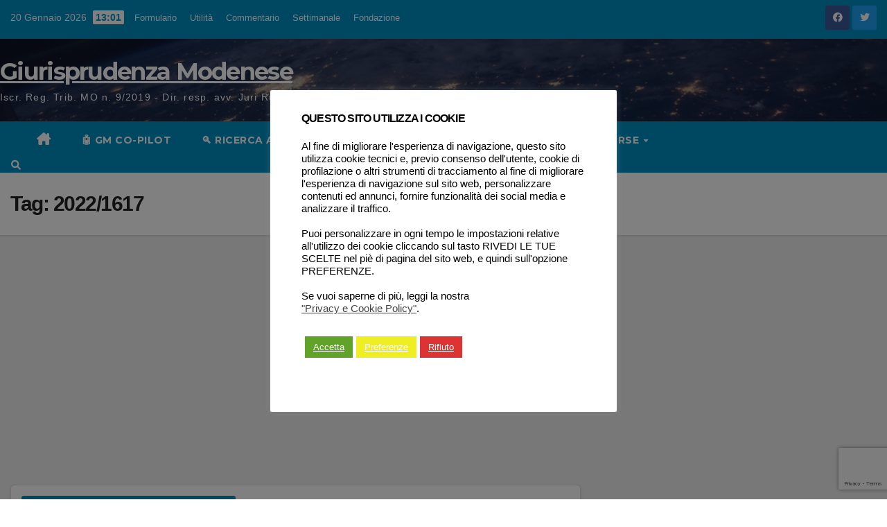

--- FILE ---
content_type: text/html; charset=utf-8
request_url: https://www.google.com/recaptcha/api2/anchor?ar=1&k=6Ledl0krAAAAABnbHntLI0brGV_VuINjLLHulqY1&co=aHR0cHM6Ly93d3cuZ2l1cmlzcHJ1ZGVuemFtb2RlbmVzZS5pdDo0NDM.&hl=en&v=PoyoqOPhxBO7pBk68S4YbpHZ&size=invisible&anchor-ms=20000&execute-ms=30000&cb=83ymksermqul
body_size: 48974
content:
<!DOCTYPE HTML><html dir="ltr" lang="en"><head><meta http-equiv="Content-Type" content="text/html; charset=UTF-8">
<meta http-equiv="X-UA-Compatible" content="IE=edge">
<title>reCAPTCHA</title>
<style type="text/css">
/* cyrillic-ext */
@font-face {
  font-family: 'Roboto';
  font-style: normal;
  font-weight: 400;
  font-stretch: 100%;
  src: url(//fonts.gstatic.com/s/roboto/v48/KFO7CnqEu92Fr1ME7kSn66aGLdTylUAMa3GUBHMdazTgWw.woff2) format('woff2');
  unicode-range: U+0460-052F, U+1C80-1C8A, U+20B4, U+2DE0-2DFF, U+A640-A69F, U+FE2E-FE2F;
}
/* cyrillic */
@font-face {
  font-family: 'Roboto';
  font-style: normal;
  font-weight: 400;
  font-stretch: 100%;
  src: url(//fonts.gstatic.com/s/roboto/v48/KFO7CnqEu92Fr1ME7kSn66aGLdTylUAMa3iUBHMdazTgWw.woff2) format('woff2');
  unicode-range: U+0301, U+0400-045F, U+0490-0491, U+04B0-04B1, U+2116;
}
/* greek-ext */
@font-face {
  font-family: 'Roboto';
  font-style: normal;
  font-weight: 400;
  font-stretch: 100%;
  src: url(//fonts.gstatic.com/s/roboto/v48/KFO7CnqEu92Fr1ME7kSn66aGLdTylUAMa3CUBHMdazTgWw.woff2) format('woff2');
  unicode-range: U+1F00-1FFF;
}
/* greek */
@font-face {
  font-family: 'Roboto';
  font-style: normal;
  font-weight: 400;
  font-stretch: 100%;
  src: url(//fonts.gstatic.com/s/roboto/v48/KFO7CnqEu92Fr1ME7kSn66aGLdTylUAMa3-UBHMdazTgWw.woff2) format('woff2');
  unicode-range: U+0370-0377, U+037A-037F, U+0384-038A, U+038C, U+038E-03A1, U+03A3-03FF;
}
/* math */
@font-face {
  font-family: 'Roboto';
  font-style: normal;
  font-weight: 400;
  font-stretch: 100%;
  src: url(//fonts.gstatic.com/s/roboto/v48/KFO7CnqEu92Fr1ME7kSn66aGLdTylUAMawCUBHMdazTgWw.woff2) format('woff2');
  unicode-range: U+0302-0303, U+0305, U+0307-0308, U+0310, U+0312, U+0315, U+031A, U+0326-0327, U+032C, U+032F-0330, U+0332-0333, U+0338, U+033A, U+0346, U+034D, U+0391-03A1, U+03A3-03A9, U+03B1-03C9, U+03D1, U+03D5-03D6, U+03F0-03F1, U+03F4-03F5, U+2016-2017, U+2034-2038, U+203C, U+2040, U+2043, U+2047, U+2050, U+2057, U+205F, U+2070-2071, U+2074-208E, U+2090-209C, U+20D0-20DC, U+20E1, U+20E5-20EF, U+2100-2112, U+2114-2115, U+2117-2121, U+2123-214F, U+2190, U+2192, U+2194-21AE, U+21B0-21E5, U+21F1-21F2, U+21F4-2211, U+2213-2214, U+2216-22FF, U+2308-230B, U+2310, U+2319, U+231C-2321, U+2336-237A, U+237C, U+2395, U+239B-23B7, U+23D0, U+23DC-23E1, U+2474-2475, U+25AF, U+25B3, U+25B7, U+25BD, U+25C1, U+25CA, U+25CC, U+25FB, U+266D-266F, U+27C0-27FF, U+2900-2AFF, U+2B0E-2B11, U+2B30-2B4C, U+2BFE, U+3030, U+FF5B, U+FF5D, U+1D400-1D7FF, U+1EE00-1EEFF;
}
/* symbols */
@font-face {
  font-family: 'Roboto';
  font-style: normal;
  font-weight: 400;
  font-stretch: 100%;
  src: url(//fonts.gstatic.com/s/roboto/v48/KFO7CnqEu92Fr1ME7kSn66aGLdTylUAMaxKUBHMdazTgWw.woff2) format('woff2');
  unicode-range: U+0001-000C, U+000E-001F, U+007F-009F, U+20DD-20E0, U+20E2-20E4, U+2150-218F, U+2190, U+2192, U+2194-2199, U+21AF, U+21E6-21F0, U+21F3, U+2218-2219, U+2299, U+22C4-22C6, U+2300-243F, U+2440-244A, U+2460-24FF, U+25A0-27BF, U+2800-28FF, U+2921-2922, U+2981, U+29BF, U+29EB, U+2B00-2BFF, U+4DC0-4DFF, U+FFF9-FFFB, U+10140-1018E, U+10190-1019C, U+101A0, U+101D0-101FD, U+102E0-102FB, U+10E60-10E7E, U+1D2C0-1D2D3, U+1D2E0-1D37F, U+1F000-1F0FF, U+1F100-1F1AD, U+1F1E6-1F1FF, U+1F30D-1F30F, U+1F315, U+1F31C, U+1F31E, U+1F320-1F32C, U+1F336, U+1F378, U+1F37D, U+1F382, U+1F393-1F39F, U+1F3A7-1F3A8, U+1F3AC-1F3AF, U+1F3C2, U+1F3C4-1F3C6, U+1F3CA-1F3CE, U+1F3D4-1F3E0, U+1F3ED, U+1F3F1-1F3F3, U+1F3F5-1F3F7, U+1F408, U+1F415, U+1F41F, U+1F426, U+1F43F, U+1F441-1F442, U+1F444, U+1F446-1F449, U+1F44C-1F44E, U+1F453, U+1F46A, U+1F47D, U+1F4A3, U+1F4B0, U+1F4B3, U+1F4B9, U+1F4BB, U+1F4BF, U+1F4C8-1F4CB, U+1F4D6, U+1F4DA, U+1F4DF, U+1F4E3-1F4E6, U+1F4EA-1F4ED, U+1F4F7, U+1F4F9-1F4FB, U+1F4FD-1F4FE, U+1F503, U+1F507-1F50B, U+1F50D, U+1F512-1F513, U+1F53E-1F54A, U+1F54F-1F5FA, U+1F610, U+1F650-1F67F, U+1F687, U+1F68D, U+1F691, U+1F694, U+1F698, U+1F6AD, U+1F6B2, U+1F6B9-1F6BA, U+1F6BC, U+1F6C6-1F6CF, U+1F6D3-1F6D7, U+1F6E0-1F6EA, U+1F6F0-1F6F3, U+1F6F7-1F6FC, U+1F700-1F7FF, U+1F800-1F80B, U+1F810-1F847, U+1F850-1F859, U+1F860-1F887, U+1F890-1F8AD, U+1F8B0-1F8BB, U+1F8C0-1F8C1, U+1F900-1F90B, U+1F93B, U+1F946, U+1F984, U+1F996, U+1F9E9, U+1FA00-1FA6F, U+1FA70-1FA7C, U+1FA80-1FA89, U+1FA8F-1FAC6, U+1FACE-1FADC, U+1FADF-1FAE9, U+1FAF0-1FAF8, U+1FB00-1FBFF;
}
/* vietnamese */
@font-face {
  font-family: 'Roboto';
  font-style: normal;
  font-weight: 400;
  font-stretch: 100%;
  src: url(//fonts.gstatic.com/s/roboto/v48/KFO7CnqEu92Fr1ME7kSn66aGLdTylUAMa3OUBHMdazTgWw.woff2) format('woff2');
  unicode-range: U+0102-0103, U+0110-0111, U+0128-0129, U+0168-0169, U+01A0-01A1, U+01AF-01B0, U+0300-0301, U+0303-0304, U+0308-0309, U+0323, U+0329, U+1EA0-1EF9, U+20AB;
}
/* latin-ext */
@font-face {
  font-family: 'Roboto';
  font-style: normal;
  font-weight: 400;
  font-stretch: 100%;
  src: url(//fonts.gstatic.com/s/roboto/v48/KFO7CnqEu92Fr1ME7kSn66aGLdTylUAMa3KUBHMdazTgWw.woff2) format('woff2');
  unicode-range: U+0100-02BA, U+02BD-02C5, U+02C7-02CC, U+02CE-02D7, U+02DD-02FF, U+0304, U+0308, U+0329, U+1D00-1DBF, U+1E00-1E9F, U+1EF2-1EFF, U+2020, U+20A0-20AB, U+20AD-20C0, U+2113, U+2C60-2C7F, U+A720-A7FF;
}
/* latin */
@font-face {
  font-family: 'Roboto';
  font-style: normal;
  font-weight: 400;
  font-stretch: 100%;
  src: url(//fonts.gstatic.com/s/roboto/v48/KFO7CnqEu92Fr1ME7kSn66aGLdTylUAMa3yUBHMdazQ.woff2) format('woff2');
  unicode-range: U+0000-00FF, U+0131, U+0152-0153, U+02BB-02BC, U+02C6, U+02DA, U+02DC, U+0304, U+0308, U+0329, U+2000-206F, U+20AC, U+2122, U+2191, U+2193, U+2212, U+2215, U+FEFF, U+FFFD;
}
/* cyrillic-ext */
@font-face {
  font-family: 'Roboto';
  font-style: normal;
  font-weight: 500;
  font-stretch: 100%;
  src: url(//fonts.gstatic.com/s/roboto/v48/KFO7CnqEu92Fr1ME7kSn66aGLdTylUAMa3GUBHMdazTgWw.woff2) format('woff2');
  unicode-range: U+0460-052F, U+1C80-1C8A, U+20B4, U+2DE0-2DFF, U+A640-A69F, U+FE2E-FE2F;
}
/* cyrillic */
@font-face {
  font-family: 'Roboto';
  font-style: normal;
  font-weight: 500;
  font-stretch: 100%;
  src: url(//fonts.gstatic.com/s/roboto/v48/KFO7CnqEu92Fr1ME7kSn66aGLdTylUAMa3iUBHMdazTgWw.woff2) format('woff2');
  unicode-range: U+0301, U+0400-045F, U+0490-0491, U+04B0-04B1, U+2116;
}
/* greek-ext */
@font-face {
  font-family: 'Roboto';
  font-style: normal;
  font-weight: 500;
  font-stretch: 100%;
  src: url(//fonts.gstatic.com/s/roboto/v48/KFO7CnqEu92Fr1ME7kSn66aGLdTylUAMa3CUBHMdazTgWw.woff2) format('woff2');
  unicode-range: U+1F00-1FFF;
}
/* greek */
@font-face {
  font-family: 'Roboto';
  font-style: normal;
  font-weight: 500;
  font-stretch: 100%;
  src: url(//fonts.gstatic.com/s/roboto/v48/KFO7CnqEu92Fr1ME7kSn66aGLdTylUAMa3-UBHMdazTgWw.woff2) format('woff2');
  unicode-range: U+0370-0377, U+037A-037F, U+0384-038A, U+038C, U+038E-03A1, U+03A3-03FF;
}
/* math */
@font-face {
  font-family: 'Roboto';
  font-style: normal;
  font-weight: 500;
  font-stretch: 100%;
  src: url(//fonts.gstatic.com/s/roboto/v48/KFO7CnqEu92Fr1ME7kSn66aGLdTylUAMawCUBHMdazTgWw.woff2) format('woff2');
  unicode-range: U+0302-0303, U+0305, U+0307-0308, U+0310, U+0312, U+0315, U+031A, U+0326-0327, U+032C, U+032F-0330, U+0332-0333, U+0338, U+033A, U+0346, U+034D, U+0391-03A1, U+03A3-03A9, U+03B1-03C9, U+03D1, U+03D5-03D6, U+03F0-03F1, U+03F4-03F5, U+2016-2017, U+2034-2038, U+203C, U+2040, U+2043, U+2047, U+2050, U+2057, U+205F, U+2070-2071, U+2074-208E, U+2090-209C, U+20D0-20DC, U+20E1, U+20E5-20EF, U+2100-2112, U+2114-2115, U+2117-2121, U+2123-214F, U+2190, U+2192, U+2194-21AE, U+21B0-21E5, U+21F1-21F2, U+21F4-2211, U+2213-2214, U+2216-22FF, U+2308-230B, U+2310, U+2319, U+231C-2321, U+2336-237A, U+237C, U+2395, U+239B-23B7, U+23D0, U+23DC-23E1, U+2474-2475, U+25AF, U+25B3, U+25B7, U+25BD, U+25C1, U+25CA, U+25CC, U+25FB, U+266D-266F, U+27C0-27FF, U+2900-2AFF, U+2B0E-2B11, U+2B30-2B4C, U+2BFE, U+3030, U+FF5B, U+FF5D, U+1D400-1D7FF, U+1EE00-1EEFF;
}
/* symbols */
@font-face {
  font-family: 'Roboto';
  font-style: normal;
  font-weight: 500;
  font-stretch: 100%;
  src: url(//fonts.gstatic.com/s/roboto/v48/KFO7CnqEu92Fr1ME7kSn66aGLdTylUAMaxKUBHMdazTgWw.woff2) format('woff2');
  unicode-range: U+0001-000C, U+000E-001F, U+007F-009F, U+20DD-20E0, U+20E2-20E4, U+2150-218F, U+2190, U+2192, U+2194-2199, U+21AF, U+21E6-21F0, U+21F3, U+2218-2219, U+2299, U+22C4-22C6, U+2300-243F, U+2440-244A, U+2460-24FF, U+25A0-27BF, U+2800-28FF, U+2921-2922, U+2981, U+29BF, U+29EB, U+2B00-2BFF, U+4DC0-4DFF, U+FFF9-FFFB, U+10140-1018E, U+10190-1019C, U+101A0, U+101D0-101FD, U+102E0-102FB, U+10E60-10E7E, U+1D2C0-1D2D3, U+1D2E0-1D37F, U+1F000-1F0FF, U+1F100-1F1AD, U+1F1E6-1F1FF, U+1F30D-1F30F, U+1F315, U+1F31C, U+1F31E, U+1F320-1F32C, U+1F336, U+1F378, U+1F37D, U+1F382, U+1F393-1F39F, U+1F3A7-1F3A8, U+1F3AC-1F3AF, U+1F3C2, U+1F3C4-1F3C6, U+1F3CA-1F3CE, U+1F3D4-1F3E0, U+1F3ED, U+1F3F1-1F3F3, U+1F3F5-1F3F7, U+1F408, U+1F415, U+1F41F, U+1F426, U+1F43F, U+1F441-1F442, U+1F444, U+1F446-1F449, U+1F44C-1F44E, U+1F453, U+1F46A, U+1F47D, U+1F4A3, U+1F4B0, U+1F4B3, U+1F4B9, U+1F4BB, U+1F4BF, U+1F4C8-1F4CB, U+1F4D6, U+1F4DA, U+1F4DF, U+1F4E3-1F4E6, U+1F4EA-1F4ED, U+1F4F7, U+1F4F9-1F4FB, U+1F4FD-1F4FE, U+1F503, U+1F507-1F50B, U+1F50D, U+1F512-1F513, U+1F53E-1F54A, U+1F54F-1F5FA, U+1F610, U+1F650-1F67F, U+1F687, U+1F68D, U+1F691, U+1F694, U+1F698, U+1F6AD, U+1F6B2, U+1F6B9-1F6BA, U+1F6BC, U+1F6C6-1F6CF, U+1F6D3-1F6D7, U+1F6E0-1F6EA, U+1F6F0-1F6F3, U+1F6F7-1F6FC, U+1F700-1F7FF, U+1F800-1F80B, U+1F810-1F847, U+1F850-1F859, U+1F860-1F887, U+1F890-1F8AD, U+1F8B0-1F8BB, U+1F8C0-1F8C1, U+1F900-1F90B, U+1F93B, U+1F946, U+1F984, U+1F996, U+1F9E9, U+1FA00-1FA6F, U+1FA70-1FA7C, U+1FA80-1FA89, U+1FA8F-1FAC6, U+1FACE-1FADC, U+1FADF-1FAE9, U+1FAF0-1FAF8, U+1FB00-1FBFF;
}
/* vietnamese */
@font-face {
  font-family: 'Roboto';
  font-style: normal;
  font-weight: 500;
  font-stretch: 100%;
  src: url(//fonts.gstatic.com/s/roboto/v48/KFO7CnqEu92Fr1ME7kSn66aGLdTylUAMa3OUBHMdazTgWw.woff2) format('woff2');
  unicode-range: U+0102-0103, U+0110-0111, U+0128-0129, U+0168-0169, U+01A0-01A1, U+01AF-01B0, U+0300-0301, U+0303-0304, U+0308-0309, U+0323, U+0329, U+1EA0-1EF9, U+20AB;
}
/* latin-ext */
@font-face {
  font-family: 'Roboto';
  font-style: normal;
  font-weight: 500;
  font-stretch: 100%;
  src: url(//fonts.gstatic.com/s/roboto/v48/KFO7CnqEu92Fr1ME7kSn66aGLdTylUAMa3KUBHMdazTgWw.woff2) format('woff2');
  unicode-range: U+0100-02BA, U+02BD-02C5, U+02C7-02CC, U+02CE-02D7, U+02DD-02FF, U+0304, U+0308, U+0329, U+1D00-1DBF, U+1E00-1E9F, U+1EF2-1EFF, U+2020, U+20A0-20AB, U+20AD-20C0, U+2113, U+2C60-2C7F, U+A720-A7FF;
}
/* latin */
@font-face {
  font-family: 'Roboto';
  font-style: normal;
  font-weight: 500;
  font-stretch: 100%;
  src: url(//fonts.gstatic.com/s/roboto/v48/KFO7CnqEu92Fr1ME7kSn66aGLdTylUAMa3yUBHMdazQ.woff2) format('woff2');
  unicode-range: U+0000-00FF, U+0131, U+0152-0153, U+02BB-02BC, U+02C6, U+02DA, U+02DC, U+0304, U+0308, U+0329, U+2000-206F, U+20AC, U+2122, U+2191, U+2193, U+2212, U+2215, U+FEFF, U+FFFD;
}
/* cyrillic-ext */
@font-face {
  font-family: 'Roboto';
  font-style: normal;
  font-weight: 900;
  font-stretch: 100%;
  src: url(//fonts.gstatic.com/s/roboto/v48/KFO7CnqEu92Fr1ME7kSn66aGLdTylUAMa3GUBHMdazTgWw.woff2) format('woff2');
  unicode-range: U+0460-052F, U+1C80-1C8A, U+20B4, U+2DE0-2DFF, U+A640-A69F, U+FE2E-FE2F;
}
/* cyrillic */
@font-face {
  font-family: 'Roboto';
  font-style: normal;
  font-weight: 900;
  font-stretch: 100%;
  src: url(//fonts.gstatic.com/s/roboto/v48/KFO7CnqEu92Fr1ME7kSn66aGLdTylUAMa3iUBHMdazTgWw.woff2) format('woff2');
  unicode-range: U+0301, U+0400-045F, U+0490-0491, U+04B0-04B1, U+2116;
}
/* greek-ext */
@font-face {
  font-family: 'Roboto';
  font-style: normal;
  font-weight: 900;
  font-stretch: 100%;
  src: url(//fonts.gstatic.com/s/roboto/v48/KFO7CnqEu92Fr1ME7kSn66aGLdTylUAMa3CUBHMdazTgWw.woff2) format('woff2');
  unicode-range: U+1F00-1FFF;
}
/* greek */
@font-face {
  font-family: 'Roboto';
  font-style: normal;
  font-weight: 900;
  font-stretch: 100%;
  src: url(//fonts.gstatic.com/s/roboto/v48/KFO7CnqEu92Fr1ME7kSn66aGLdTylUAMa3-UBHMdazTgWw.woff2) format('woff2');
  unicode-range: U+0370-0377, U+037A-037F, U+0384-038A, U+038C, U+038E-03A1, U+03A3-03FF;
}
/* math */
@font-face {
  font-family: 'Roboto';
  font-style: normal;
  font-weight: 900;
  font-stretch: 100%;
  src: url(//fonts.gstatic.com/s/roboto/v48/KFO7CnqEu92Fr1ME7kSn66aGLdTylUAMawCUBHMdazTgWw.woff2) format('woff2');
  unicode-range: U+0302-0303, U+0305, U+0307-0308, U+0310, U+0312, U+0315, U+031A, U+0326-0327, U+032C, U+032F-0330, U+0332-0333, U+0338, U+033A, U+0346, U+034D, U+0391-03A1, U+03A3-03A9, U+03B1-03C9, U+03D1, U+03D5-03D6, U+03F0-03F1, U+03F4-03F5, U+2016-2017, U+2034-2038, U+203C, U+2040, U+2043, U+2047, U+2050, U+2057, U+205F, U+2070-2071, U+2074-208E, U+2090-209C, U+20D0-20DC, U+20E1, U+20E5-20EF, U+2100-2112, U+2114-2115, U+2117-2121, U+2123-214F, U+2190, U+2192, U+2194-21AE, U+21B0-21E5, U+21F1-21F2, U+21F4-2211, U+2213-2214, U+2216-22FF, U+2308-230B, U+2310, U+2319, U+231C-2321, U+2336-237A, U+237C, U+2395, U+239B-23B7, U+23D0, U+23DC-23E1, U+2474-2475, U+25AF, U+25B3, U+25B7, U+25BD, U+25C1, U+25CA, U+25CC, U+25FB, U+266D-266F, U+27C0-27FF, U+2900-2AFF, U+2B0E-2B11, U+2B30-2B4C, U+2BFE, U+3030, U+FF5B, U+FF5D, U+1D400-1D7FF, U+1EE00-1EEFF;
}
/* symbols */
@font-face {
  font-family: 'Roboto';
  font-style: normal;
  font-weight: 900;
  font-stretch: 100%;
  src: url(//fonts.gstatic.com/s/roboto/v48/KFO7CnqEu92Fr1ME7kSn66aGLdTylUAMaxKUBHMdazTgWw.woff2) format('woff2');
  unicode-range: U+0001-000C, U+000E-001F, U+007F-009F, U+20DD-20E0, U+20E2-20E4, U+2150-218F, U+2190, U+2192, U+2194-2199, U+21AF, U+21E6-21F0, U+21F3, U+2218-2219, U+2299, U+22C4-22C6, U+2300-243F, U+2440-244A, U+2460-24FF, U+25A0-27BF, U+2800-28FF, U+2921-2922, U+2981, U+29BF, U+29EB, U+2B00-2BFF, U+4DC0-4DFF, U+FFF9-FFFB, U+10140-1018E, U+10190-1019C, U+101A0, U+101D0-101FD, U+102E0-102FB, U+10E60-10E7E, U+1D2C0-1D2D3, U+1D2E0-1D37F, U+1F000-1F0FF, U+1F100-1F1AD, U+1F1E6-1F1FF, U+1F30D-1F30F, U+1F315, U+1F31C, U+1F31E, U+1F320-1F32C, U+1F336, U+1F378, U+1F37D, U+1F382, U+1F393-1F39F, U+1F3A7-1F3A8, U+1F3AC-1F3AF, U+1F3C2, U+1F3C4-1F3C6, U+1F3CA-1F3CE, U+1F3D4-1F3E0, U+1F3ED, U+1F3F1-1F3F3, U+1F3F5-1F3F7, U+1F408, U+1F415, U+1F41F, U+1F426, U+1F43F, U+1F441-1F442, U+1F444, U+1F446-1F449, U+1F44C-1F44E, U+1F453, U+1F46A, U+1F47D, U+1F4A3, U+1F4B0, U+1F4B3, U+1F4B9, U+1F4BB, U+1F4BF, U+1F4C8-1F4CB, U+1F4D6, U+1F4DA, U+1F4DF, U+1F4E3-1F4E6, U+1F4EA-1F4ED, U+1F4F7, U+1F4F9-1F4FB, U+1F4FD-1F4FE, U+1F503, U+1F507-1F50B, U+1F50D, U+1F512-1F513, U+1F53E-1F54A, U+1F54F-1F5FA, U+1F610, U+1F650-1F67F, U+1F687, U+1F68D, U+1F691, U+1F694, U+1F698, U+1F6AD, U+1F6B2, U+1F6B9-1F6BA, U+1F6BC, U+1F6C6-1F6CF, U+1F6D3-1F6D7, U+1F6E0-1F6EA, U+1F6F0-1F6F3, U+1F6F7-1F6FC, U+1F700-1F7FF, U+1F800-1F80B, U+1F810-1F847, U+1F850-1F859, U+1F860-1F887, U+1F890-1F8AD, U+1F8B0-1F8BB, U+1F8C0-1F8C1, U+1F900-1F90B, U+1F93B, U+1F946, U+1F984, U+1F996, U+1F9E9, U+1FA00-1FA6F, U+1FA70-1FA7C, U+1FA80-1FA89, U+1FA8F-1FAC6, U+1FACE-1FADC, U+1FADF-1FAE9, U+1FAF0-1FAF8, U+1FB00-1FBFF;
}
/* vietnamese */
@font-face {
  font-family: 'Roboto';
  font-style: normal;
  font-weight: 900;
  font-stretch: 100%;
  src: url(//fonts.gstatic.com/s/roboto/v48/KFO7CnqEu92Fr1ME7kSn66aGLdTylUAMa3OUBHMdazTgWw.woff2) format('woff2');
  unicode-range: U+0102-0103, U+0110-0111, U+0128-0129, U+0168-0169, U+01A0-01A1, U+01AF-01B0, U+0300-0301, U+0303-0304, U+0308-0309, U+0323, U+0329, U+1EA0-1EF9, U+20AB;
}
/* latin-ext */
@font-face {
  font-family: 'Roboto';
  font-style: normal;
  font-weight: 900;
  font-stretch: 100%;
  src: url(//fonts.gstatic.com/s/roboto/v48/KFO7CnqEu92Fr1ME7kSn66aGLdTylUAMa3KUBHMdazTgWw.woff2) format('woff2');
  unicode-range: U+0100-02BA, U+02BD-02C5, U+02C7-02CC, U+02CE-02D7, U+02DD-02FF, U+0304, U+0308, U+0329, U+1D00-1DBF, U+1E00-1E9F, U+1EF2-1EFF, U+2020, U+20A0-20AB, U+20AD-20C0, U+2113, U+2C60-2C7F, U+A720-A7FF;
}
/* latin */
@font-face {
  font-family: 'Roboto';
  font-style: normal;
  font-weight: 900;
  font-stretch: 100%;
  src: url(//fonts.gstatic.com/s/roboto/v48/KFO7CnqEu92Fr1ME7kSn66aGLdTylUAMa3yUBHMdazQ.woff2) format('woff2');
  unicode-range: U+0000-00FF, U+0131, U+0152-0153, U+02BB-02BC, U+02C6, U+02DA, U+02DC, U+0304, U+0308, U+0329, U+2000-206F, U+20AC, U+2122, U+2191, U+2193, U+2212, U+2215, U+FEFF, U+FFFD;
}

</style>
<link rel="stylesheet" type="text/css" href="https://www.gstatic.com/recaptcha/releases/PoyoqOPhxBO7pBk68S4YbpHZ/styles__ltr.css">
<script nonce="4J_Gmjzm5ZTPLZ_7Crk3SQ" type="text/javascript">window['__recaptcha_api'] = 'https://www.google.com/recaptcha/api2/';</script>
<script type="text/javascript" src="https://www.gstatic.com/recaptcha/releases/PoyoqOPhxBO7pBk68S4YbpHZ/recaptcha__en.js" nonce="4J_Gmjzm5ZTPLZ_7Crk3SQ">
      
    </script></head>
<body><div id="rc-anchor-alert" class="rc-anchor-alert"></div>
<input type="hidden" id="recaptcha-token" value="[base64]">
<script type="text/javascript" nonce="4J_Gmjzm5ZTPLZ_7Crk3SQ">
      recaptcha.anchor.Main.init("[\x22ainput\x22,[\x22bgdata\x22,\x22\x22,\[base64]/[base64]/[base64]/KE4oMTI0LHYsdi5HKSxMWihsLHYpKTpOKDEyNCx2LGwpLFYpLHYpLFQpKSxGKDE3MSx2KX0scjc9ZnVuY3Rpb24obCl7cmV0dXJuIGx9LEM9ZnVuY3Rpb24obCxWLHYpe04odixsLFYpLFZbYWtdPTI3OTZ9LG49ZnVuY3Rpb24obCxWKXtWLlg9KChWLlg/[base64]/[base64]/[base64]/[base64]/[base64]/[base64]/[base64]/[base64]/[base64]/[base64]/[base64]\\u003d\x22,\[base64]\x22,\x22wrB8fsOVU8K0YAzDsiQpw7ZEw6jDnMK1NcO6SRctw53CsGlJw5XDuMO0wrbCmnklQR3CkMKgw7FKEHhuL8KRGjJHw5h/wr4nQ13DgcOHHcO3woFJw7VUwoY7w4lEwp45w7fCs1vCuHsuEcO0Gxc8XcOSJcOtHxHCgRIPMGNlOxo7BcKwwo1kw6kEwoHDksOAG8K7KMOMw4TCmcOJUnDDkMKPw53DoB4qwqNSw7/Cu8KGCMKwAMOiMRZqwqRES8OpIEsHwrzDkwzDqlZqwrR+PB3DvsKHNVRxHBPDo8OIwocrCcKIw4/CiMO3w6jDkxM/cn3CnMKfwrzDgVAdwp3DvsOnwpIpwrvDvMKbwqjCs8K8aCAuwrLCqV/Dpl4Zwo/CmcKXwq4hMsKXw4VSPcKOwqA4LsKLwoHCu8KyeMOxC8Kww4fCi37Dv8KTw4kTecOfDsKhYsOMw5fCmcONGcOdfRbDrgYyw6BRw4/DnMOlNcOZJMO9NsOwK28IZw3CqRbCvMKhGT54w5Mxw5fDhmdjOwDCigV4QsOVMcO1w7XDjsORwp3CjzDCkXrDsHtuw4nCoynCsMO8wqfDjBvDu8KZwrNGw7dWw7Mew6QJJzvCvCnDgWczw7rClT5SNsOSwqUwwrNNFsKLw6/CksOWLsKJwqbDph3CnwDCgibDqMKtNTUGwo1vSU8AwqDDslQPBgvCkMKvD8KHAE/DosOUb8OJTMK2dnHDojXCqMOHeVsicMOOY8Kswp3Dr2/Dn1EDwrrDrMOZY8Oxw6/Cq0fDmcO8w7XDsMKQGsOKwrXDsSNxw7RiCMKHw5fDiUhsfX3Dvy9Tw7/Cu8KcYsOlw6/Dt8KOGMKww6pvXMOibsKkMcKQFHIwwqhdwq9uwoVSwofDlmJcwqhBR3DCmlwDwrrDhMOEKTgBb09nRzLDscOuwq3DshNcw7cwHC5tEnZ8wq0tdXY2MXAxFF/[base64]/CpMK8w6lhwqHDtATCmn3ClsKSwrUJdVsVM1fCusOKwp7DmA/CmMKnbMKtHzUMY8KuwoNQO8Opwo0IeMOfwoVPb8OlKsO6w4MhPcKZC8OqwqPCiUxYw4gIWV3Dp0PCqMKDwq/DgmIvHDjDt8Oawp4tw7rClMOJw7jDn3nCrBsAGlksOcO/[base64]/Cm8O9fRbDtzrDhTrCtcOvFgTChMO1wrrDpFnCg8OFwoDDnT56w6TCosOcERdSwoxrwrkSWkvDlGx+F8OgwpVxwrrDrBNFwqN/ecOOTMKkwrrCpMK3wobClU0+wqIMwq3CpMOlwpzDiHjDpMOfHMKdwq3Clxp6ExwXODHCpcKTwoxQw4Z0woEfF8OZFMKewrTDiiPCrSo3w6xLF2nDjcKbwqtzLHJ/Z8K9wpogT8OveB5Iw5Ykwq9HHS3CqMOHw6vCpsOnNRoGw4PCl8OEwo3DlzrDpFzCsFrCl8O1w6JiwrkCw6HDtzzCkTETwq0PcyHDoMKMCyjDiMKdYzbCmcOyfMKmBjrDgMKmw6PCu3s5MMO0w6nCoQVow6BbwqLDiAg6w5wrEg1yb8OFwoJbw5MUwqtoC2N/wrwAwrhlF1UMHMK3w4jDsDsdw4FAUUshKDHCv8K0w6UIOMOGOcOpcsOGOcKmw7LCkhosworChMKZOcOAw4pVUsKgYjxtU29QwoMywp9dO8O+MVfDtAcpMcOlwrHDt8KCw4IjHF/ChcKsSwhDdMKtwqbCscO0w4/DjMOFw5bDncO5w4bDhnV9YMOqwpxuJ38Qw6bDjV3DuMOnw5vCocO8WMOtw7/Cl8Kfwr3DjjNkwq90QcKKw7AlwqpDw57Cr8OMGFDDlgrDhypYwpE4EsOOw4nDn8K/ZMK6wo3CnsKHw7tQECjCkcKvwr/Cr8KDfXfCuwB/w5bCvR5mw7LDlWnCllEEZ3RQT8OJLVlhBkPDombCqMKmwq/[base64]/CpTYgb8KwS0Fiwo7DsMOowpt9w7x3w5HDjxwyb8KNGMO4M2odIVpcH147diDCqTTDnQTCjcKbwpEXwrPDrsOdZWowUytxwoZbGsOPwpXDusO0w6l/[base64]/CjgQoZsO3wqx8P1tKQhzCisKUw7kqNsKgV8ObYQZkw6BVwq/CuzvCvcOew7vDtMKFw4fDpycewpzCm2YYwqPDk8KFbMKKw6zCvcK8OmLDscKaCsKVMsKaw7RRLMOvTm7DtcKbTxLDpcOkwonDusOTKsOiw7jDi0HDnsOnfsKnwrZ2HH7Ch8OKD8K+wq5Fwq86w7M/[base64]/DhcKjw5fDp8KcwrnCl8KuIMOoL8KEA8Oyw6AOw4ozw7x3wq7CnMO/w6xzWcKCazTDoBrCr0bDh8K3wqPCj0/CksKXWjR2dgfCvCLDjMOuIMKjQXzCsMOkBG8gasOQbUPCqcK3KcOCw6B+e0QzwqPDsMOrwp/DsxoUwojDjMOIPcKdCsOMZhXDgExCWhzDoGXDsATDhXJKwrBpNMKXw59YFsKQQ8KzCMOUwqtTDh/DksK2w60PFsOxwoFYwpPCmhpdw5PDoStkLnMdLTvCjMK1w4FnwrvDjsO9w5x9woPDhkQpw5UsbcKlbcOSbMKFwrbCtMKqEjzCqRoWw5gfw7wJw5w0w5ZYE8Ovw7PCkSYOA8OqIUzDqMKVDF/Dr11qV03DrSHDtXzDqsK4wqhjwqtIHCLDmBBPwqzCoMKyw4FnO8K/ZxfCpTbDgcOYwpw8SMOwwr97YsOKw7DDoMKDw6DDvcKowpxSw5MuXsOtwpZew6LCiWVAJcO8wrPCjShOwp/Cv8O3IA5Kw65ywoXChcKPwrhMA8KhwrJBwq/[base64]/wpEPw6zCp3tnCsOKGVHCl8OPa8Kkb8O4wolEwpUVAcOTOcKaTsOpw5nDtcOyw7rDhMOXNATDksOdwpVww4zDrgp/wqsiw6jCvltYw47ClGR/w5/[base64]/XMOnTMKvw7w0wrlbY8K8w7DCsMO0w6hCfMKoeBXCpynDksKYQWLCrzxcB8OOwoACw5/Cj8KJIB3CmwIrHMKqFMK8ASsRw7kxOMOuJcOsa8O1wr5vwohBWcKTw6BXIhRSwq97CsKEwoFRw4JDwrvCs1hEKMOmwqkOw4Q9w4vCisORw5HCnsOeNsKKbyY/w65DOcO5wqDCtifCj8KowpXDtsKSJjrDrAbCicKDQsO9BVtHKkEcw7HDisONw6Elwodjw7psw6xvBHxFHkEtwpjCiUlYCsOFwqTCvMK4cynDi8KtVW4EwohFaMO1wpbDiMOyw4ATHm8/w55qd8KZDi3DpMK9wrwyw7fDsMKrWMKjDsKlNMO3RMKOwqHDpMOjwrvCnx7CisOkEsKUw7w+XS3DmznDksKhw7rCoMOaw6/CtUnDhMOpwo8EEcKNfcONDnNKw50Bw4MlYSVvDMKOAjHDoRnDscOuF1zDlBLDpGUDGMOGwq/CnsO6w4VNw6Qhw59zWsOLCsKYSMO9woAreMKGwrUfKB/CnMK+bsKlwobCrcOEFMKuJjjCoHBww55IfWPCiiIRD8KuwoPCuE/DvD8hL8OafkzDiirDnMOIN8O+wo7Dugs0EsOHCMKmwooiwrLDllPDiz8Xw6PCosKEesK1HMO3wot8w6ZbKcOrBRR9wo09KjbDvsKYw4dyDsO1wpTDvUB/IsO2wrXCpMOGw7vDt0kfVsOMFsKIwrIfBk0Uw78CwrvDiMKYwo8WTH7ChAfDlcKNw7R7wqgAwp7Cojl2DsO9fQ5yw4TDiQjDj8Oaw4V3wpDDvMOCI1tfSsOOwqHDmcK5J8ODwqc+w6UYw5lZLMO7w6/[base64]/[base64]/w6A/w7lge1Mjwr9/[base64]/CosKrKMK4wpXChcKbGMOcw7fDpcOPw5/CsG/DtTRCw5lSLcOFwr3CvsKWRMKcw5TDvsOgBRMlw63DkMOfFsKPVMKSwrMRa8O2HcKcw7lFdsKUcC1CwpLChsOkVzlUJ8Owwq/DlD4NdT7ChcKMEcOhQXIsRGnDjsO2CDNGeRk/FcKOWVPDmMK8QcKcMcOuwrnChcOAKg3Cr0sxw4DDjsOiw6rCnsOUWSnDuFXDkcOOwroEMyfCmsOwwqnCpsK3M8ORw7kbEyPDvHF8UgzDocOZTAXCuwbCjx14wosqQw/CuEgbw53DtBMcwqXCnsOmw4LCjTXDnMKDw6tFwoPDr8Oow4Igw6xDwp/DhRrCs8OWOmM5f8KmPSUTOMO+wr/ClsOEw4jCp8Kew4fDmsKuUWPCp8KbwojDuMKuNEwpw7tzNhQACsOAKsKeGcKKwqhww5l4HFQgw57Dhnd1wqw0w7HCoAhGwp3CjMOjwrbClXFsWBlRTArCvsOKKSQTwoF8VsOQw51EVcORCsKZw6zDvBHDksOnw57ChjNdwq/[base64]/DvsOiw6TCqMOUwq3ConDCkGArDVdBw6rCqcOZJDXDpcO2wrY+woHDnMKew5PClcOsw4/DoMOMwq/CqMOSHcKWVMOoworCnXInw6jCgHBtJcOpFSsAP8OCwppcwopCw6XDvMOpCxlLw7UpNcOfwpB+w4DCs0PDk2DCjVsxwp3DgndIw55eGWLCn3zCosO1EMO/YQ08WcOLZcOrbUrDqQrDusK0VA7Ct8Ojwp/[base64]/Dl8KNw4VuRSHCh8O1w7PDrT3Dvz/DswQjfcOdFsODwrTClsKVwpbDlAnCq8KEf8O1UxjCpMK1w5Z1a0rDtibDhMKrPDNOw4h+w7d3w6pdwrHDocO6Y8K0w5zDvcOodREZwq8ow502bcO8K1pJwr5cwrXCkMO0XisFJMOJwq/CgcO/woLCuEw5GMOMJ8KrfydiZm3Dl0gBwq3Dq8Ouw6fCp8Kcw4vChsK7wrUowojDsj8EwpgJDjZHQcKhw6HDvAzCpR7CowFsw6nChsKKUW7CmAhdKm/[base64]/MsKMTsOrworDtcKVwo8cw5/CksO4LgrCtALCg0PDl2d4w5XDlmRRT34nX8OQN8K3w6TCocK3IsO6w4wTBMKlw6LDrsKqw5nCgcKnwonCsWLCoDrCshRnNgzCgj3CliHCscOiccKgYlQcJHPClsO8KH3CrMOCwq7Dk8O3JRgqwqXDoQDDssKaw5xMw7YNCsK9FMK5aMK0GQ/DumbCp8OSFFBhwq1dwqdpwr3DinglJGMhE8Kxw4VFfyPCocK/WcKkO8KBw49nw4/DvS3CiGXCgzzDgsKpMMKdQ1pPGmJUZsOCHcOQHMKgZW47wpLCmF/Dr8KLRMKPwrPDpsOrwrw5F8Kkw4fCog7CksKjwpvCvQpzwp1+w7fCo8K/w7DCtF7DlBwFwqrCosKZw68RwrjDsGMAwqDDiGlHJsKyKcODw6s0w4djw5HCtcO3Pix0w4l8w4XCiEvDh1jDi0rDgmw1w6QiYsKEAlDDgwY/[base64]/w6DCkMK1wpPCjMK+OcOfMUzDm8KZwozCtXQ6wr4UcMO0wqRresKmN1zDj3zChAQ/[base64]/LzbDvCDDokvCisOVdsOZw6x3w4tJwrhgw7Afw4k/w6TDvsKgXcOdwonDn8K+bcOpa8KLNcOFAMOxw4jDlGsEw4BtwoU4w5rCkWHDnx3CiCrCnGfDhBvCsjobIFkBwoXCkyfDnsKwBzcSMRrDoMKmXQPDsDHDgDbClcOOw5DDksK/[base64]/[base64]/DgkzDkMK8CDDDow7CiMORw7grH2LDh0Fswp4Vw40XFVrDkMOUw5lJF1zCm8KMdS7DrWIXwo/CgCDCsknDpRYWw7rDtwnCvxB9D20ww53CiynCg8KSbwtNaMOKG1rCjMOJw5DDgjDCrsKTRld5w6xtwqR9Tw7CnyrCl8Otw4Y6w7TCpAvDg0JbwqXDk0NhOGQgwpcvwpLCssOWw6guw7x/YMOPf0kbIRVzaXXChcKSw7sUwqwww7TDm8K3PcKOaMOPH2XCoWfDicOlYwsaNGJKw75yRnjDusK0AMKqwqHDvUfCi8KgwpjDiMOQwo3DtSLCt8KTU1zCmcKuwojDq8Kiw5rDgMOofCvDnHDDrMOow6bCjsOLY8Kew4LDqWY7PRAiacK1LFFkTsOUAcO/GRtuwp3CrMOcY8KOQ2clwp/Dm1URwoIHDMKPwoTCp0MCw6I4UsKsw7rCocOnwozCj8KSLsK/UxhTPgrDu8O4w54Fw4x1bFdww73DsibCgcKDw6vCocK3woTCj8ORw4osHcKqBRnCp1HCh8KEwqxfRsKEBRPDty/DjMKKwpvCicOcXGTCrMKhJn7Ck2ALB8KSwqnDi8OSw58GIhRlSEPDtcKaw64OAcOmN03CtcKtTH7DssKqw787FcKeBcO0IMKwDsONw7djwpbCsl0gwoNFwqjDvQpGw7/[base64]/[base64]/CDHCjsKKOQBAFAHCtXbDu8Klw7HCu8OIw4rCvcKzasK2wo3DliXDhkrDq3ccw67DgcKIWcO/KcKxAE0vwpYbwo8uURHDgy92w6rCiBjCmV1UwoPDgx3DvEdiw6XDvlUiw7Mdw57CsgnCvhhgw4LCoEhGPFV9UHLDiAMlNMKgfEfCo8OsY8OzwodiPcKowpXCksO4w4HCnhnCrnQ7eB4JLCYHw4rCvAhZb1HDpkhxw7PClMOsw5k3NsKlwpHCqXUJPcKaJh/CqmfCo3w7wrXCisKACEliw6XDtW7CnMO1MsKPwoUUwrsHw7U+UMOgQsKlw5fDssOPGgVfw63DqMOZw5Upc8Orw4XCkFnCh8OBwroRw4LDvMKJwpDCu8K6w6jDo8K1w5Bnw5XDsMOlM188VsOkwqLDqMOxw5spHSE/wo96QAfCnQrDv8OYw7rChsKBcMO0ZyPDlCgtwrkDw4hRwp/DiRTDi8OmJR7Ct0PDvMKYwpfDoTDDoG7ChMOSwolnGA/Csm0cwpBuw795w71gesOTAy13w73CnsKgw4bCqwTCogvCsHvCqVvCvjxRHcOXH3NTJcKcwozDpAEfw4nCjybDqsKtKMKXJQDDlcOrw7vCpT3ClAAew7jDiF4PShRFwrlST8OWGMKow4DCpEzCu3rCjcK/XsKRPyRyE0EUw4TDssKAw6vCj1kEb1XDlAYKJ8OrUAVeURvDtULDsWQmwp4kwq4rRcOuwppBw7hfwrg7TsKaSmc8QT/CtFLCoi0wWSEacB3DvcKyw7I0w4jDj8O/w5RswpnCr8KWMBpVwo3CvU7CgXFpbcO1fcKHwpbCqsKtwqnDocKmDQ/DjcODVyrDvScFOFtQwoYvwqpkw6rChcO6wqzCv8KKwpI3QSrCrRoiw4fCk8KQURFTw4Fkw51cw4HClcKIw4nDqMOxZREXwrIwwpVvZgvDu8KYw6Iwwqtuw64+bRzDtcKcFgUeGy/CtMKRMcOmwo7DjMKGacKSw4l6GsKGwq1PwrbDq8KvC3tFwq9ww5c8wpNJw77DksKHCcKzwqN9ZD7CsW0dwpMwcx8nwpsKwqbDs8K4wqnCksKHw6IrwrZlPmfCvsKCwqXDvk3CsMOdVsORw63Cn8KKCsOKUMKyDxnDo8OsFm/[base64]/CvyDCtVXCgXzCkcOaUxLCocO5H8KDw6p+RMKoAirCuMKTaDo4QsKRMC9vw6hnWMKfIg7DlcOywqzCqR13fcK8XA1iwrMUw7LCgcO4IcKOZcO4w6lywqnDiMKjw4XDtSEVHcOuwqdEwqXCtWkrw4TDni/Ci8Kdw4QUwrzDhyHDnRBNw75UYcKDw7HChU3DvcKowpbDqMOFw5M9NMOBwoUVFMK6FMKHc8KLwoXDlw5+w7N0dUFvK20hQR/[base64]/w53Ck0zCh8OZUVMdw5ZBQDx3w7bDksK9w7gBwp5aw6VNwp3CriZIQAnChHcKR8KoNMOmwpfDmzvCmxTCpS8iXsKzwqh3EmLCosOawpzCtAXClsOQwpbDiEl1IxvDmQfDr8KMwrxswpHDsXBowqnDt0U/wpnDikQqbcKBRcK+AsK5wpJPw4TDtcOxPFDDpTzDvwnCm2nDnUPDkGbClAXClMKRB8KAGsKVAcKmdGPCjnNpwrTCmHYOBV4DAC/Din/Chi/CsMKPZmtAwoNowpNzw5jDjsObVwUww4zCuMK0wp7Dm8KNw7fDvcOhYlLCuwYNBMK5w5HDq28nwptzUnXCjwllwqXCkcKlQz3DusKiI8Oww7/Dr1M8YsOHwqPCgR9EKcO4w6Eow7MXw4jDswjDmT0SN8KEw6l9w4tnw4dveMOlZWvDg8K1w4lMYsKJQsKfMRvDtcKUChwkw78Pw5LCuMKRaDfCksOIcMOoZsKhRsOGVcKiL8OgwpLCj1RKwrdgZMOMD8Oiw7lXw7APT8ObQcO9JsOLNcOdw7k/EjbCrgTDv8K+wrzDusKwPsO6w53CusOQw7ZlDMOmDsOlw7cIwoJdw7RuwqZCwoXDgsOnw7/[base64]/[base64]/[base64]/Cnw0WASUDwqg+w6vDl8Oqw6wsVsKqC0h7HMO+FsKxT8KrwodhwrcNR8OcGURvwpXCssKdwp/DoGpbVXrCtzF5PMK0NkXCkH/DlVzCpsK+WcO6w47CpcO7ecO6eWbCssOPwqZdw4oWQcOVwoDCuz3CkcKCMyoMwr9CwrXCkTDCrRXCgyFcwp9aYkzChsK8w6TCt8KJFMONw6XCoB7DqmFDPCTDvUkUVRkjwrnCksKHd8KmwqwTw67Cs1zCscO5Mk/CtsKMwqzCpl8Pw7xBwq/DuEvDsMOPwqY9wrFxO0TDgXTCncK3w6tjw6rCv8Kqw73Cg8KnU1sLwqLDmUFkPDnDvMKoSMObYcKpw71MG8K8AsKDw7wTFX8iBUVew53DjnvDpycJAcK7NV/Dj8KyeVXDscKzasO3w5FcX3HCjAdibxnDg21hwoxwwoDDqlECw5E/L8K/Sw0TEcOPw7kEwrFSTydOHcO6w7Q1Q8OuTcKOecOWdSLCusOAw6h7w7XDi8OMw5/DrMOSYHzDnsK7BsOaLMKNISTDhwXDkMOfw4fDt8Obw5V5w6TDmMOGw6nCocOxV2lwLsK2woFvw4jCgXpJVWfDtBAOS8Olw6TDpcOZw5YUUcKeIcOsS8KZw7/CgDtOK8OUw4jDslvDhcOoQSI3wrDDiggjO8OEY1zCn8K3w4cnwqJOwp3CgjEdw6zDmcODw4zDoyxCw4zDjsODJE5BwpvClMKETMK8wqBrfFN5w5xxw6PDv0hZwo/[base64]/[base64]/CuDd1w6fCrcOEwqARO3U8HMOoHmnCncO/wo3DuXxMWcOGSSPDnmh0w6DCncKpNR7DpFN/w6fCuj7CsCh9IknCizMtOAESA8KNw6vDmC7DhsKTVDo/[base64]/LEbCo09rwobCusK3wqHDnMOow5jDkSrCsRHDr8OVwoMmwqPCmcOVY2RKXcKtw4HDlyzCihPCvCXCm8KuFxNGJmMBZ0xBw58Uw4dNw7rCmsK/wo9Jw7HDl0bDlmrDsioGFsK3HEBPLsKmKcKZwpfDksKZdU18w7nDmsKVwpEYw4jDqsKmVEvDv8KDaDbDgno5wpYLQ8K0XkZdw6M/wpcCw63DqD/Cg1Yqw6zDucK5wo5LWcO1wojDmcKHwojDsljCrzx/eD3CnsOMeC03wr1gwrFSw4XDpg9EP8KUSXImZ1/[base64]/Ci03CqcOmJsOqFcOtczbCisKrQsKJEjB+wqxGw4bDvlLDssOZw7USwp0IQnh/w4PDvMKyw4/CiMO5woPDssKpw65/wqh3IMKAYsOgw5/Cl8K7w5XDusKLwqUNw5PChwMPfSsJVMOrw7UZw6vCtlTDkl/DvsO6wrrDrw3CqsOrwrB6w6HCh0XDhD1Ew752EsKPKcKdO2vDjcK7wrU8dcKJdzlrbsKRwowzwojCj3zDvMK/w5Y8Gg06w6loFmREw7MIXsOWHjDDmsKtUjHClsK+UcOsHB/[base64]/DvFw4GMKNw5TCuFfCrcOowo13aiEYwpjDn23CmsO1w5YewpvDg8KMwp/Dqmx8YzXChMKJFMOZw4XCoMKtw7gtw5TCu8KhOU3DkMKwJSjCl8KLViTCoRvCmMKGfynDrzbDg8KJw5haEMO2XMKlAMKuRzTDpsOJDcOOMcOrYcKXwrnDksKFdgVqwoHCs8OFC2DChMOtN8KAE8OTwphkwqVhUcKqw6/DjsOtRsObEzLCgmnCtMOpwpMqwrBAwpNfw53CtxrDmy/CgjXCimDDgsOfe8OPwqHCoMO0wrnCh8OUw5bDnxE8M8O/UUnDnDgmw4bCtGt9w6tCHgvCmx3CnCnCrMOhXsKfE8OUeMOSUzZlEFszwrxSEMK9w5nDuSAUw7pfw7/DmsKpOcKow6J5wqzCgTHCoGQGEgHDjlDCnTI8w5JMw4N+cUjCoMOUw5fCiMKzw6kBw6nDuMOSw7xdwrkfEMOPEcOjU8KFTcOrw63CisOjw7nDrcKVDG44LCtBw6zCqMK2VnHCl2k4EMOqOMKkw7fCvcKVD8KJAMK2wonDpMOqwq/DlMOHByxUw7pqwo4fEsOwJMK/acKTwp8bFsKJPBTCqk/DtcO/wrcGeQPCvT7DhMOFa8OcC8KnMsOcwrwAMMKXVm0jRXnCt33DosKNwrRmGEXCnQt1T31vbh8EZ8OZwqTCtcOSCsOpUlEeEEHDt8OMasOxJ8KNwrQAf8OYwrJ6PcKOw4o3PSkkGlIeXkw7SsO/HBPCn2TCsgc+w4ZdwpPCpMO/[base64]/[base64]/DrsKramhXQsKYw5NSPRrDrWNvNMK4wr3CrsOKfsOwwqrCsH3CvsOAwqITwoPCozfCkMO8w4plw6gUw4XDi8OqLsKVw4t5wonDqnvDhidLw7bDsALCvBLDgMOROMO1acOWI2BlwoRpwoo1wo/DvQ5aTgcmwq1Ie8KcCFspwp/Ck2EEHhfCssOLbMO1wrB8w7XChsOJdsOcw4DDg8KfYQvDksKHYcOzwqTDo3JQwogJw5HDoMKDZXESwqPDhQQLw4fDpVLChUQNUmrChMKEw5vCmQ9/w67CgMKJGk9kw5bDiyd2wpfCnXhbw6TCgcOXNsKvw5Juwop1ccOSYzXDtsK4HMOqdCHConVqNTFSFFLChWpOPl7DlsOvNQkHw7hJwpsxIVZoOcO4wrXCuhLCvsOxfRXCpsKoNX0rwpRMwp1LfcKxYcORwq8GwpnCmcO/w4cNwohlwqo5MTjDsVTCksKZOGtvw6XDsxfCisKHw48XasOQw6LCj1MTIcKUAV/CgsOPc8Ozwqc9w4NzwpxCw70iYsOvex0/wpFGw7vDr8Odan8Iw6nCnUZFJ8KFw4DDlcO4w6gFEnXCjMKJDMOaGTLClXfDjUrDqsK+OWnCnSXChkPCoMKIwpnCrlkyHGljLnM5J8KgesOqwofDs0PDhxY4w4rChDxdFAbCgjfDisO/w7XCv3QwIcOSwo4gwpx2wqXDoMKcw6wIdMOpBQEnwoJ8w6HCq8K/ZQR3IQIzw5hbwq0pwq3CqU/Cs8KywqEhe8KewqPDgWnCrhTDucKSYkvCqEA7WAHDkMKRaxENX1/[base64]/CtsK2G8OhM8K4GcOrw5/DmMOywpV+w4orw7/Du27CiQMEeUtVw7k9w4LCmT1iT2wcfQ1CwpMfWXtrDMO1wpHCrQrCliBQScK/[base64]/DsHfDmcKOwrPDqcKkZMORwq3DmnUANcOAw4XDtsKvZcOSw5zCg8OHB8OKwp1qw7plQmweesOZR8OswoMqwo9nwrtoTDZWDHrCmUPDkcKxw5c6wrIjw53DoF15f1fCjwAxYsOPF0VxZ8KrOcK6w73ClcOww57CgVMvQMO+wo/[base64]/wo3Cv8KdwrcFKE46BzdywprCvcKhwr3DmcKeWMO8b8OmwrvDhsK/cEdDwpRLwqNsXXd9w77Cqh7CgBRQWcOcw4JUHmotw6nCnMKDRVLCqFVXZgcZE8K0JsKpw7jDkcODw7VDD8OiwrTCkcOdwrRiAXwDf8Orw6NPUcKBPzHCnADDpGEYKsO+w4zDjQ0SMiNewpfDvmwmwovDqW0YaX0GDMObYCtHw6DCoGHCkcKRT8Knw5PClEJNwqE/d3kxVh/CpMOkw5lXwrDDisOEY1RPMcKkZxzComXDscKTaU9oDCnCo8KVPCRZVxc2w507w5fDl2rDjsO9CsOQYkjDvcOtZS/DkcKgIgkTw5TCvlLDrsKdw4/[base64]/CuMK9QMKbwrPDiVVIwqssbMKWw7sBw6wwwqzDu8OgKcKAwoQ3wowVeDvDtsOowpnDjxRRwrvDscKAPcKNwqI8woHDmlLDs8KHw53CoMOGMB/DhHjDjcO6w6Znwp7DkMKmwqxsw7A4KlHDjV/[base64]/DmcOrwonDvcKCdSAkw5QgKcOaFGnCn8KHwoVmwp7Co8OqBsOuwqfCklQnwrXCkcO1w69LNjJQw5fDhMKaYltQUnPCj8Opwr7DjUtdCcKfwqLDhcO9wrbCqsKnFS3DnV3DmsO2P8Ojw6BcUUoZbBXCu2l/wrfDjU1/b8O1wo3ChsOISC4uwqxiwqfDnD/Duk88wpIvbMOtAjFbw6PDulDDih1oLXbCnE9necOob8O8w4fDohA3w7gpb8Odw4DDtcK8G8KTw7jDt8Knw5F5wqcDZMKqwqbCpcKFGR1HU8O8bsOkMsO8wr1wanlDwo4/w5YqUgIpGRHDnmNPHsKDUVEJS0Ihw7NsJMKRw6XDgcODKEQ/w5NKP8KOFMOGwoJyQ3fCpUEOV8KkfC3DlcOSSMONwpZrCMKqw4fDjD8fw6law69sasKGPg7Ch8OnFsKJwqDDv8Okwqg5YUfCvk/DlhMDwoMRw5rCt8K+IWHDu8OrdWXDmMOBScKccX7Cli1pwowWwrzCvmNyLcKIGCECwqMBQsKmwpvDrHnCsE3CrzvCrsOLw4rDhsObW8KGLGcfwoNpYHo4VMKiZQjCgsKZMcK9w5YAFzjCjzQrWALChcK/w6sGbMK3TTF7w4QGwro0wpdGw7/Cn3bCnMKyDRQ5ZcO8JcOrX8K4fFdbwozDmE4pw7M6QxbCu8Oiwr59dXRzw4UEwrvClMK0D8K3BQkWInzCgcK5a8O8YMOhXXcjPWnDr8K3bcOJw4fDnA3Dj3NDW1/Dr3g9Q3Msw63DkjfDszPDhnfCp8OawrTDuMOkGsO+CMKtwq5sUS5TcsKCwo3CkcKfZsOGB2JSOcOXw4tnw7PDkWNZwpjDhMOuwqYOwrp9w5vCgHLDgULCpXPCrcKlU8KLVQtGwqLDs2PDrDsBeGfCqg/ChcOjwojDrcOwXUZZwozDoMKzaBDDiMO5w58Iw6F2SMO6N8OWdcKAwrN8ecO8w7wnw5fDoW9zDG9PLcK/wp90O8OUWmYtNV4Fb8KuacO7wp4dw6J5wopUYMOZAMKNPMOkXkDCoh5xw4lDw7bChMKQTxJWSsKvwoYaAHfDilTChQjDuwJABGrCnDY3S8KQAsKBYWnCucKXwo/[base64]/H8OAw6t+wr/[base64]/DiMO6wr81IcKaw7dAwpfCrcOCHcOmwoJiwrUeSlBwJgoQwqXCicOpS8Ojw7YMw7/DjsKiQ8OVw4jCvTvCmzXDnzI/[base64]/[base64]/DpMO3wptvfm/Cu8O+wq7DkjDDqMKhIsKpw47Du3zCiW7Di8Okw7vDiRh9QsKVNiLCsgDDt8O3w57CpBc5d1HCiW/DscK6KcK3w6bDty/CrG7Dhh1qw5LCkMKCf0TCvhcnTgLDgMOjdsKrNXfDoWDDl8KGXsKNF8Oaw47DlXYow4vDmMKBEDQaw6jDvBDCpzVfwq9qwqvDuXV7JgPCqD3CmwwoIW/DlBPDv3DCtyjDv1IjMT1vM2/DhhldOV4aw65gZ8OlcVAKSW/Cq0Vewr1JW8KkdMO5fHV1csKfwoHCrWVoecKuXMOJRcOKw719w40Ow67CpXgHw4R8wqvDunzCksOIDyPCsgsSwofClsO5w6cYw68gw685MsKgw5EYw5jDr0nCiFQXbEJ8wrzCi8O5VcO4RMKMbcOew5XDtC/[base64]/Du8OiI8OKIcKXNsO8wpzDm8OJw7lSw5DDmz0/w4hYwpIiw7kNwrTDiEnDujPDjMKVwpzCv2EMwp7DocO9ODBywojDujvCiifDhVbDn0RVwpc2w5tawq8nMX5YEH1jE8OVBMOBwqcPw43CqwxbKSYqw6/CtMOjF8OKWU4nwpvDssKaw67CgsO9wpoxw4PDksOjPsKDw6fCrsOoTQ4iw5/ClWzChA3DuULCug7CqEjDnkEVcD4DwoZEw4HDt25Bw7rDu8OQwqPCtsOiwrErw60/GsOXw4FWJVByw4t8ZcKwwrxYw59HJ3U5w5ELVRvCp8KhFzpaw6fDmAvDpcOYwqHChsKwwq3Du8KKRsKcXMKWwrQuLxhdHQ/Cn8KLEMOST8KwNMKLwr/[base64]/d8OVw4/DrTnDpcKVC8K6w7EUb8K9w71nwpUDVcOaaMO/YXzCqE7DtmPCi8KIYsKMw7tAYsOkwrRDCcOfAcOrbxzDjcO6UDbCoS/Dj8KRHhvCtjw3w7YuwrPDmcOKOxLCoMKnw4lRwqXCrDfCp2XDncKCJRxgfsK5bMK4wr7Dp8KXR8OTdCpyBSsLwozCn0fCq8Oewp3DqcOXRsKjAirClB54wqTDpsOgwpDDh8KiOTDCnFUdwpHCqMOdw4V8fyPCsHwxwqhawojDqgBHOsODSgvCrcK/wr5RTRBYOsKbwrELw7HCg8KNwrEmwp/Dniwyw6pmFcOUWsO1wrd3w6nDgMKxwoXCrmZkCS3Dp0xdLMOLw6nDiWQibcOMB8Ktwq3CrU50EBvDpcKVAgzCgRs6L8KbwpbDjsK4cRLDk2PDhcO/PMO3IT3DtMOvK8KawoDDsAAVwpLCjcO/OcKFJcOFw73CuG5BGBbDmzjCuSN6w6YGworCg8KpBsKWSMKdwp1SAW9pwrTDsMKlw7zCnMOrwoQMCTACKMOaL8OKwp1NYgNmw7JYw7zDnMKbw48wwp7DowZuwo3CuF8+w6HDgsOkK1DDgMO2wq9tw77DsDLCiErDnMKbw4gUwpTCjULDscO9w5gQWcOJcnLDhsK/woJeLcK6AsKnwpxmw48gMsOswqNFw7sKIT7CoGsTwop4Qx/DmjNLIRjDnRnCn0xXwowEw43CgUVpcMOMd8KcMQjCusK5worCgFd+woDDsMOxA8OrdcKheUNJw7HDucK6KcK2w6E8woEfwpPDtDHCiHIlJn1iSsO2w5s3M8KTw5jCkcOZw7EURXR6w6LDh17Cu8K3Q1pvWU7CumjDng4/UVlbw7PDpUVoe8KqaMKCJF/Co8Okw6jDhzXDl8OdAmTDr8KOwod6w5E+bzFSfSTDqsOXSMOULF17KMORw50QwqjDoiTDrnMdwqrDpcOaOsO4THDCkX8vw5NUwozCn8K/eFrDun1HWsKCwrXDlsKKa8OIw4XCng/DhUMdfsKKTR0uW8K6XMOnw40vw65wwobCusO7wqHCqVgYwp/ChVZ8E8Ouwrc4EcKCNWsFe8Olw6DDpMO7w5XCilzCn8K/wofDoG7DolPDrT3Cj8KeOVfDgxfClAPDkgVkw7dYw55qwrLDuDkdwrrCkX9Mw6vDlz/CoW7ClDfDlMKFw74ew4bDtcKpP0/Cu2jDt0RPHHPCu8OEwqrClsOuRcK6w7khwoHDtj8ow6/Ch3pdQMKtw6HCncK4NMOAwpsWwqDDusOhSsK9wp7CuHXCs8OTPTxiMA1vw6rCsQTCgMKewrprwofCqMKqwqDDvcKUwpAoYAJvwpxMwpJ8BEAsacKzMXDCoBFLesOCwqcxw4hGwovCpSjCjMKgMnXDn8KXw7pIw4gxJsOYwqLCol5dMMKTwot/[base64]/ChG8jM8KOWV/[base64]/Si5yA8Kww7zCrh0Aw73DrsKLw57Ctns3e8O0YB8/Thwgw6wifkBXccKEw7plMltxVHnDu8Kiw7rCicK+w61pfRN8woHCqyPClD3Dr8OQwq9iHMKmBl5lwp5YesKdw5sTOsO+w7sYwp/Dmw/CtMO8G8O8QcK5HcORWsKVHcKhwpAaLFHDlHjDgVsUwr56w5EyZ01nT8KjbsKSJMOSK8K/NcOIwq7DgkrCl8O/w65PTsO8acOIw4UOAsKtaMOOw67Dj0wewrM0bx/CgMKWRcONScOBwoNaw77CscOWPx0dSMKZLMO1QMKlBDVXMsK2w7nChxHDqsOiwph9DsOhZV8oScO+wpPChcONesO8w4dCJMONw4oxU0/Dim/DosOdwpBjYMO0w7Y5O1Bcw6ARO8OYB8OGw4kfS8KaGBgpwq3CmsKowrtQw4zDrcK4KFXCpHTDrFVOB8OMwr1wwpjCmw5je3gCaHw+wqIuHm9qfcOhM18BDFPCisKuB8Ktwp/Di8Oaw4HDkAR/OsK3wobDuT1hIMOYw7NfFiTCpA0nV2sYwqrDjcOLw5nCglbDkTQeAMKURQ8Cwp7DiwdWwqzDu0PDs210w4rCpSoeGn7DkWFxwr/[base64]/Di8Kpw40Aw5rCm8OGwqF/[base64]/Du8O8WALDlD9yw4LDgBjDoMORPU0ew6XCksOJw7x4w6x3EHxMcwNBdMKRw71Iw5M9w5zDhgJ2w4UWw7NnwqYTwqDCisKiL8OwGm8aFcKpwpx0asOEw6jCh8K/[base64]/CgcOWf8OIKA7Dt15vwrHCi8KlYwVTw5vDlVkIw4rCml/DqsKVwplNDcKIwr1WQMOEFDvDlWJQwr9Gw5QVwo/CsGnDmcKreAjDoDzDjV3ChBfChB1Cwp44AmXCj0HCt0w5KMKWw5nDjsKqJTjDiRNUw6vDjMOhwoZmFnfDncKmYsK3J8OgwoM+BkHClcO9MxbDgsKvWGV7f8Kuw5DDmzDDiMK+wozClHrCvhJYworDq8KyScOHw6fCgsK/wqrCs3/Du1EDEcOqSkXCgmvCijElA8OEHWoOwqgXNmQII8KfwpvDpsKhWcK6wojDmEY0w7ckwqbCrUrDu8KbwogxwpLDpTPCkCjDkm8vfMOaLhnCtSjDlWzDrMOaw5Vyw6TDm8OXaTvDrmEfw4x8DcOCCE/DpjIFTmrDlcKzbFNawpRvw5R/wok2woV2ZcKJCcODwp4ewoonKcKSc8OHwoRLw7zDuAp+woJRwqPDtMK0w6LCo0tlw4DDuMOSIsKdw77CkcOWw7EffDYsJ8OORMO9NCcPwohcK8OUwq/DvTM0ACXCt8Kewqp3FsKbflHDicK8DUpWwqxxw4rDqG3Ck0peA0nCgcKecsOewqsNawpbJgMuQcKpw4VXHMKEL8OaTRJEwq3DpcKFwpdbEUbClUzCqsKVOGJ3G8KKSjnCu1XDrmFqYmIvwq/ChsO6wpzCnXXCp8ObwoQefsKkw7/CvBvCgcK/[base64]/DnUF+BTIBHsKGBEcwwrnDgmHDuMKHwq3CtMOhw7DDu0DDuh1TwqbChEfCjRgGw4zCgcOZYsKxw4PCisK0w78uwpVrw6zClFgow7hcw5JzWsKOwqDDicObN8KtwonCrBfCpcO8wqPChcK/b3/CrMOcwptEw5hDw5Qew5gGw7XDilTCmMKcw6/Dj8K6wp/DnMODw7FywrTDizzCiXcZwpfCtCjCg8OOHwpBVyvDg17Cp1IPBHdhw43CmMKIw73Dq8KGIMOZMzs1w6tiw5ZIw5LDkcKbw4dRJsO8bXAGNMOzw7UIw7Avayh3w64+Z8Obw4QNwrnCucK2w482wrjDrcKjRsOJMsKQa8Kaw5LDlcOwwpEzZTgQbWo/[base64]/DqCDCnStZAjA9w6AFG8KTHsOgwoYzwqoPdMKawq3Cqz7Csx3Cn8Kqw5vCn8OXLQ/DjSTDtClYwp1bw59lKlc8wqLDlMKTelx3Y8O8wrR/Lk4DwptSPTjCk15LeMO/wo5rwpEEI8KmUMKMUVkdwo/Chgh7ICUCYMOdw4kdLMKRw7PCnn0FwqTCgMObwoNMw4ZPw4DCl8K2wrnCsMODMELDlMKVwq1qw61AwqRdwp89bcK5U8Oxw5A5w74dHi3CqnrClMKHcsOiYTtZwrUKSsORUwvChmJQG8Kjf8KDbcKjWcOAw5zDvsONw4PCnsKEAcKOaMO0w4/DtEMkwobCgD/Dk8KW\x22],null,[\x22conf\x22,null,\x226Ledl0krAAAAABnbHntLI0brGV_VuINjLLHulqY1\x22,0,null,null,null,1,[21,125,63,73,95,87,41,43,42,83,102,105,109,121],[1017145,942],0,null,null,null,null,0,null,0,null,700,1,null,0,\[base64]/76lBhnEnQkZnOKMAhk\\u003d\x22,0,0,null,null,1,null,0,0,null,null,null,0],\x22https://www.giurisprudenzamodenese.it:443\x22,null,[3,1,1],null,null,null,1,3600,[\x22https://www.google.com/intl/en/policies/privacy/\x22,\x22https://www.google.com/intl/en/policies/terms/\x22],\x22rF8QAKLMTk/cgieoTAlprBC2Iso+na/sA17/GcMeRe8\\u003d\x22,1,0,null,1,1768914102334,0,0,[36,120,198],null,[242,18,88,39,119],\x22RC-eZGXbpjLU2SWTQ\x22,null,null,null,null,null,\x220dAFcWeA4iBLFwOD7_BXfvDzKAHi8KxM4iA5QZVF96CiAdxD5KhgShKVzWcfZ23Ii2VrZ9kBtvCoLS0FHKdAwXeZUFciVFmKNjjw\x22,1768996902237]");
    </script></body></html>

--- FILE ---
content_type: text/html; charset=utf-8
request_url: https://www.google.com/recaptcha/api2/aframe
body_size: -289
content:
<!DOCTYPE HTML><html><head><meta http-equiv="content-type" content="text/html; charset=UTF-8"></head><body><script nonce="I2S87l81XzOifyRrQwM1Og">/** Anti-fraud and anti-abuse applications only. See google.com/recaptcha */ try{var clients={'sodar':'https://pagead2.googlesyndication.com/pagead/sodar?'};window.addEventListener("message",function(a){try{if(a.source===window.parent){var b=JSON.parse(a.data);var c=clients[b['id']];if(c){var d=document.createElement('img');d.src=c+b['params']+'&rc='+(localStorage.getItem("rc::a")?sessionStorage.getItem("rc::b"):"");window.document.body.appendChild(d);sessionStorage.setItem("rc::e",parseInt(sessionStorage.getItem("rc::e")||0)+1);localStorage.setItem("rc::h",'1768910503526');}}}catch(b){}});window.parent.postMessage("_grecaptcha_ready", "*");}catch(b){}</script></body></html>